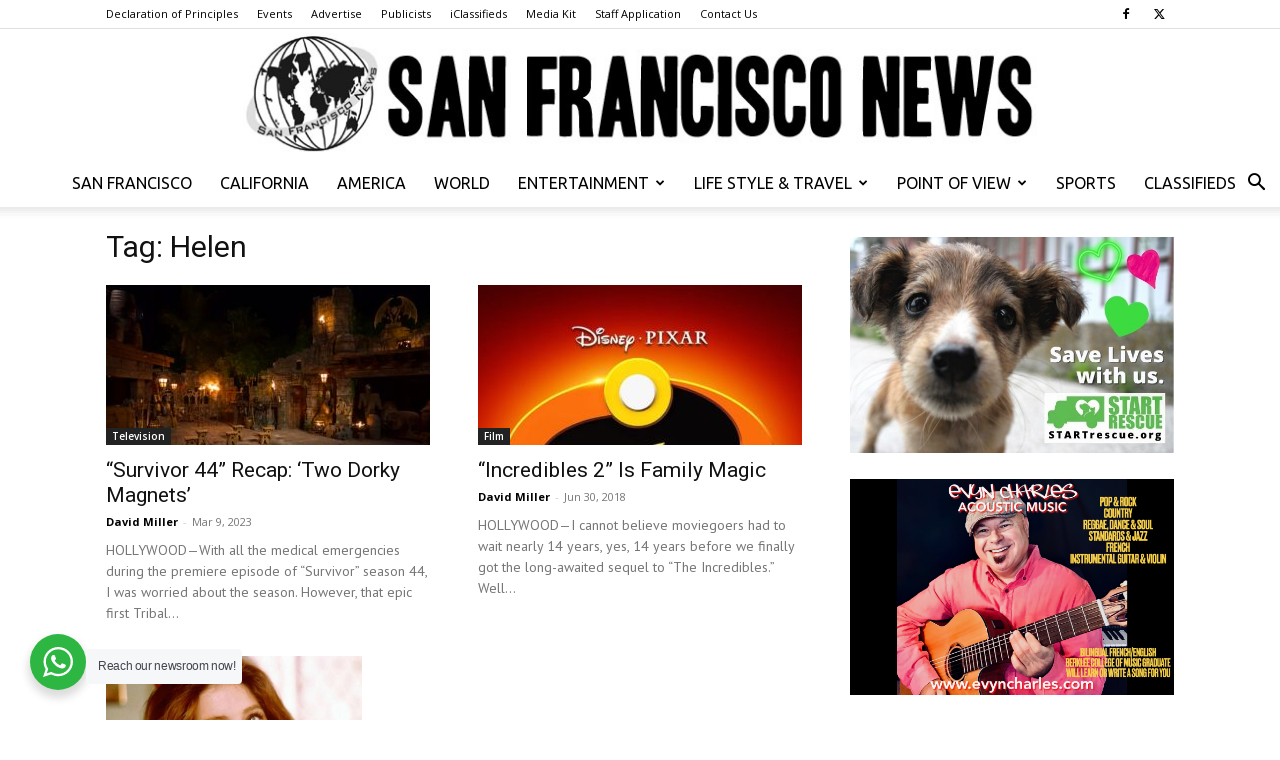

--- FILE ---
content_type: text/html; charset=UTF-8
request_url: https://www.thesfnews.com/tag/helen
body_size: 15956
content:
<!doctype html >
<!--[if IE 8]>    <html class="ie8" lang="en"> <![endif]-->
<!--[if IE 9]>    <html class="ie9" lang="en"> <![endif]-->
<!--[if gt IE 8]><!--> <html lang="en-US"> <!--<![endif]-->
<head>
    
    <meta charset="UTF-8" />
    <meta name="viewport" content="width=device-width, initial-scale=1.0">
    <link rel="pingback" href="https://www.thesfnews.com/xmlrpc.php" />
    <meta name='robots' content='index, follow, max-image-preview:large, max-snippet:-1, max-video-preview:-1' />

	<!-- This site is optimized with the Yoast SEO plugin v26.7 - https://yoast.com/wordpress/plugins/seo/ -->
	<title>Helen Archives - San Francisco News</title>
	<link rel="canonical" href="https://www.thesfnews.com/tag/helen" />
	<meta property="og:locale" content="en_US" />
	<meta property="og:type" content="article" />
	<meta property="og:title" content="Helen Archives - San Francisco News" />
	<meta property="og:url" content="https://www.thesfnews.com/tag/helen" />
	<meta property="og:site_name" content="San Francisco News" />
	<script type="application/ld+json" class="yoast-schema-graph">{"@context":"https://schema.org","@graph":[{"@type":"CollectionPage","@id":"https://www.thesfnews.com/tag/helen","url":"https://www.thesfnews.com/tag/helen","name":"Helen Archives - San Francisco News","isPartOf":{"@id":"https://www.thesfnews.com/#website"},"primaryImageOfPage":{"@id":"https://www.thesfnews.com/tag/helen#primaryimage"},"image":{"@id":"https://www.thesfnews.com/tag/helen#primaryimage"},"thumbnailUrl":"https://www.thesfnews.com/wp-content/uploads/2023/03/334506745_489892263357773_8966689541497238236_n.jpg","breadcrumb":{"@id":"https://www.thesfnews.com/tag/helen#breadcrumb"},"inLanguage":"en-US"},{"@type":"ImageObject","inLanguage":"en-US","@id":"https://www.thesfnews.com/tag/helen#primaryimage","url":"https://www.thesfnews.com/wp-content/uploads/2023/03/334506745_489892263357773_8966689541497238236_n.jpg","contentUrl":"https://www.thesfnews.com/wp-content/uploads/2023/03/334506745_489892263357773_8966689541497238236_n.jpg","width":2048,"height":1368,"caption":"The Tribal Council setting for \"Survivor 44.\" Photo courtesy of CBS/Survivor Facebook page."},{"@type":"BreadcrumbList","@id":"https://www.thesfnews.com/tag/helen#breadcrumb","itemListElement":[{"@type":"ListItem","position":1,"name":"Home","item":"https://www.thesfnews.com/"},{"@type":"ListItem","position":2,"name":"Helen"}]},{"@type":"WebSite","@id":"https://www.thesfnews.com/#website","url":"https://www.thesfnews.com/","name":"San Francisco News","description":"We print the truth... Can you handle it?","publisher":{"@id":"https://www.thesfnews.com/#organization"},"potentialAction":[{"@type":"SearchAction","target":{"@type":"EntryPoint","urlTemplate":"https://www.thesfnews.com/?s={search_term_string}"},"query-input":{"@type":"PropertyValueSpecification","valueRequired":true,"valueName":"search_term_string"}}],"inLanguage":"en-US"},{"@type":"Organization","@id":"https://www.thesfnews.com/#organization","name":"San Francisco News","url":"https://www.thesfnews.com/","logo":{"@type":"ImageObject","inLanguage":"en-US","@id":"https://www.thesfnews.com/#/schema/logo/image/","url":false,"contentUrl":false,"width":520,"height":77,"caption":"San Francisco News"},"image":{"@id":"https://www.thesfnews.com/#/schema/logo/image/"},"sameAs":["https://www.facebook.com/SanFranNews","https://x.com/thesfnews"]}]}</script>
	<!-- / Yoast SEO plugin. -->


<link rel='dns-prefetch' href='//fonts.googleapis.com' />
<link rel="alternate" type="application/rss+xml" title="San Francisco News &raquo; Feed" href="https://www.thesfnews.com/feed" />
<link rel="alternate" type="application/rss+xml" title="San Francisco News &raquo; Helen Tag Feed" href="https://www.thesfnews.com/tag/helen/feed" />
<style id='wp-img-auto-sizes-contain-inline-css' type='text/css'>
img:is([sizes=auto i],[sizes^="auto," i]){contain-intrinsic-size:3000px 1500px}
/*# sourceURL=wp-img-auto-sizes-contain-inline-css */
</style>
<link rel='stylesheet' id='dashicons-css' href='https://www.thesfnews.com/wp-includes/css/dashicons.min.css?ver=6.9' type='text/css' media='all' />
<link rel='stylesheet' id='post-views-counter-frontend-css' href='https://www.thesfnews.com/wp-content/plugins/post-views-counter/css/frontend.css?ver=1.7.0' type='text/css' media='all' />
<style id='wp-emoji-styles-inline-css' type='text/css'>

	img.wp-smiley, img.emoji {
		display: inline !important;
		border: none !important;
		box-shadow: none !important;
		height: 1em !important;
		width: 1em !important;
		margin: 0 0.07em !important;
		vertical-align: -0.1em !important;
		background: none !important;
		padding: 0 !important;
	}
/*# sourceURL=wp-emoji-styles-inline-css */
</style>
<style id='classic-theme-styles-inline-css' type='text/css'>
/*! This file is auto-generated */
.wp-block-button__link{color:#fff;background-color:#32373c;border-radius:9999px;box-shadow:none;text-decoration:none;padding:calc(.667em + 2px) calc(1.333em + 2px);font-size:1.125em}.wp-block-file__button{background:#32373c;color:#fff;text-decoration:none}
/*# sourceURL=/wp-includes/css/classic-themes.min.css */
</style>
<link rel='stylesheet' id='wp-components-css' href='https://www.thesfnews.com/wp-includes/css/dist/components/style.min.css?ver=6.9' type='text/css' media='all' />
<link rel='stylesheet' id='wp-preferences-css' href='https://www.thesfnews.com/wp-includes/css/dist/preferences/style.min.css?ver=6.9' type='text/css' media='all' />
<link rel='stylesheet' id='wp-block-editor-css' href='https://www.thesfnews.com/wp-includes/css/dist/block-editor/style.min.css?ver=6.9' type='text/css' media='all' />
<link rel='stylesheet' id='wp-reusable-blocks-css' href='https://www.thesfnews.com/wp-includes/css/dist/reusable-blocks/style.min.css?ver=6.9' type='text/css' media='all' />
<link rel='stylesheet' id='wp-patterns-css' href='https://www.thesfnews.com/wp-includes/css/dist/patterns/style.min.css?ver=6.9' type='text/css' media='all' />
<link rel='stylesheet' id='wp-editor-css' href='https://www.thesfnews.com/wp-includes/css/dist/editor/style.min.css?ver=6.9' type='text/css' media='all' />
<link rel='stylesheet' id='nta_whatsapp-style-css-css' href='https://www.thesfnews.com/wp-content/plugins/whatsapp-for-wordpress/dist/blocks.style.build.css?ver=6.9' type='text/css' media='all' />
<link rel='stylesheet' id='wapf-frontend-css-css' href='https://www.thesfnews.com/wp-content/plugins/advanced-product-fields-for-woocommerce/assets/css/frontend.min.css?ver=1.6.18' type='text/css' media='all' />
<link rel='stylesheet' id='contact-form-7-css' href='https://www.thesfnews.com/wp-content/plugins/contact-form-7/includes/css/styles.css?ver=6.1.4' type='text/css' media='all' />
<link rel='stylesheet' id='woocommerce-layout-css' href='https://www.thesfnews.com/wp-content/plugins/woocommerce/assets/css/woocommerce-layout.css?ver=10.4.3' type='text/css' media='all' />
<link rel='stylesheet' id='woocommerce-smallscreen-css' href='https://www.thesfnews.com/wp-content/plugins/woocommerce/assets/css/woocommerce-smallscreen.css?ver=10.4.3' type='text/css' media='only screen and (max-width: 768px)' />
<link rel='stylesheet' id='woocommerce-general-css' href='https://www.thesfnews.com/wp-content/plugins/woocommerce/assets/css/woocommerce.css?ver=10.4.3' type='text/css' media='all' />
<style id='woocommerce-inline-inline-css' type='text/css'>
.woocommerce form .form-row .required { visibility: visible; }
/*# sourceURL=woocommerce-inline-inline-css */
</style>
<link rel='stylesheet' id='td-plugin-multi-purpose-css' href='https://www.thesfnews.com/wp-content/plugins/td-composer/td-multi-purpose/style.css?ver=7cd248d7ca13c255207c3f8b916c3f00' type='text/css' media='all' />
<link rel='stylesheet' id='google-fonts-style-css' href='https://fonts.googleapis.com/css?family=Ubuntu%3A400%7CPT+Sans%3A400%7CRoboto+Condensed%3A400%7COpen+Sans%3A400%2C600%2C700%7CRoboto%3A400%2C600%2C700&#038;display=swap&#038;ver=12.7.3' type='text/css' media='all' />
<link rel='stylesheet' id='nta-css-popup-css' href='https://www.thesfnews.com/wp-content/plugins/whatsapp-for-wordpress/assets/css/style.css?ver=6.9' type='text/css' media='all' />
<link rel='stylesheet' id='evrplus_public-css' href='https://www.thesfnews.com/wp-content/plugins/wpeventplus/assets/front/evrplus_public_style_v2.css?ver=2.5.0' type='text/css' media='all' />
<link rel='stylesheet' id='evrplus_calendar-css' href='https://www.thesfnews.com/wp-content/plugins/wpeventplus/assets/front/evrplus_calendar_v19.css?ver=2.5.0' type='text/css' media='all' />
<link rel='stylesheet' id='evrplus_pop_style-css' href='https://www.thesfnews.com/wp-content/plugins/wpeventplus/assets/front/evrplus_pop_style_v1.css?ver=2.5.0' type='text/css' media='all' />
<link rel='stylesheet' id='evrplus_fancy_style-css' href='https://www.thesfnews.com/wp-content/plugins/wpeventplus/assets/scripts/fancybox/jquery.fancybox-1.3.4.css?ver=2.5.0' type='text/css' media='all' />
<link rel='stylesheet' id='evrplus_colorbox_style-css' href='https://www.thesfnews.com/wp-content/plugins/wpeventplus/assets/scripts/colorbox/css/colorbox.css?ver=2.5.0' type='text/css' media='all' />
<link rel='stylesheet' id='bootstrabCSS-css' href='https://www.thesfnews.com/wp-content/plugins/wpeventplus/assets/front/bootstrap.css?ver=2.5.0' type='text/css' media='all' />
<link rel='stylesheet' id='custom-style-css' href='https://www.thesfnews.com/wp-content/plugins/wpeventplus/assets/front/custom-style.css?ver=2.5.0' type='text/css' media='all' />
<link rel='stylesheet' id='eventplus-front-css' href='https://www.thesfnews.com/wp-content/plugins/wpeventplus/assets/front/style.css?ver=2.5.0' type='text/css' media='all' />
<link rel='stylesheet' id='eventplus-responsive-css' href='https://www.thesfnews.com/wp-content/plugins/wpeventplus/assets/front/responsive.css?ver=2.5.0' type='text/css' media='all' />
<link rel='stylesheet' id='sv-wc-payment-gateway-payment-form-v5_10_12-css' href='https://www.thesfnews.com/wp-content/plugins/woocommerce-gateway-authorize-net-cim/vendor/skyverge/wc-plugin-framework/woocommerce/payment-gateway/assets/css/frontend/sv-wc-payment-gateway-payment-form.min.css?ver=5.10.12' type='text/css' media='all' />
<link rel='stylesheet' id='tds-front-css' href='https://www.thesfnews.com/wp-content/plugins/td-subscription/assets/css/tds-front.css?ver=1.7.3' type='text/css' media='all' />
<link rel='stylesheet' id='td-theme-css' href='https://www.thesfnews.com/wp-content/themes/Newspaper/style.css?ver=12.7.3' type='text/css' media='all' />
<style id='td-theme-inline-css' type='text/css'>@media (max-width:767px){.td-header-desktop-wrap{display:none}}@media (min-width:767px){.td-header-mobile-wrap{display:none}}</style>
<link rel='stylesheet' id='td-theme-woo-css' href='https://www.thesfnews.com/wp-content/themes/Newspaper/style-woocommerce.css?ver=12.7.3' type='text/css' media='all' />
<link rel='stylesheet' id='woovartables_css-css' href='https://www.thesfnews.com/wp-content/plugins/woo-variations-table-grid/assets/css/woovartables.css?ver=6.9' type='text/css' media='all' />
<link rel='stylesheet' id='vartable_fancybox_css-css' href='https://www.thesfnews.com/wp-content/plugins/woo-variations-table-grid/assets/css/jquery.fancybox.min.css?ver=6.9' type='text/css' media='all' />
<link rel='stylesheet' id='td-legacy-framework-front-style-css' href='https://www.thesfnews.com/wp-content/plugins/td-composer/legacy/Newspaper/assets/css/td_legacy_main.css?ver=7cd248d7ca13c255207c3f8b916c3f00' type='text/css' media='all' />
<link rel='stylesheet' id='td-legacy-framework-woo-style-css' href='https://www.thesfnews.com/wp-content/plugins/td-composer/legacy/Newspaper/assets/css/td_legacy_woocommerce.css?ver=6.9' type='text/css' media='all' />
<link rel='stylesheet' id='td-standard-pack-framework-front-style-css' href='https://www.thesfnews.com/wp-content/plugins/td-standard-pack/Newspaper/assets/css/td_standard_pack_main.css?ver=c12e6da63ed2f212e87e44e5e9b9a302' type='text/css' media='all' />
<link rel='stylesheet' id='tdb_style_cloud_templates_front-css' href='https://www.thesfnews.com/wp-content/plugins/td-cloud-library/assets/css/tdb_main.css?ver=6127d3b6131f900b2e62bb855b13dc3b' type='text/css' media='all' />
<script type="text/javascript" src="https://www.thesfnews.com/wp-includes/js/jquery/jquery.min.js?ver=3.7.1" id="jquery-core-js"></script>
<script type="text/javascript" src="https://www.thesfnews.com/wp-includes/js/jquery/jquery-migrate.min.js?ver=3.4.1" id="jquery-migrate-js"></script>
<script type="text/javascript" src="https://www.thesfnews.com/wp-content/plugins/woocommerce/assets/js/jquery-blockui/jquery.blockUI.min.js?ver=2.7.0-wc.10.4.3" id="wc-jquery-blockui-js" defer="defer" data-wp-strategy="defer"></script>
<script type="text/javascript" id="wc-add-to-cart-js-extra">
/* <![CDATA[ */
var wc_add_to_cart_params = {"ajax_url":"/wp-admin/admin-ajax.php","wc_ajax_url":"/?wc-ajax=%%endpoint%%","i18n_view_cart":"View cart","cart_url":"https://www.thesfnews.com/cart","is_cart":"","cart_redirect_after_add":"yes"};
//# sourceURL=wc-add-to-cart-js-extra
/* ]]> */
</script>
<script type="text/javascript" src="https://www.thesfnews.com/wp-content/plugins/woocommerce/assets/js/frontend/add-to-cart.min.js?ver=10.4.3" id="wc-add-to-cart-js" defer="defer" data-wp-strategy="defer"></script>
<script type="text/javascript" src="https://www.thesfnews.com/wp-content/plugins/woocommerce/assets/js/js-cookie/js.cookie.min.js?ver=2.1.4-wc.10.4.3" id="wc-js-cookie-js" defer="defer" data-wp-strategy="defer"></script>
<script type="text/javascript" id="woocommerce-js-extra">
/* <![CDATA[ */
var woocommerce_params = {"ajax_url":"/wp-admin/admin-ajax.php","wc_ajax_url":"/?wc-ajax=%%endpoint%%","i18n_password_show":"Show password","i18n_password_hide":"Hide password"};
//# sourceURL=woocommerce-js-extra
/* ]]> */
</script>
<script type="text/javascript" src="https://www.thesfnews.com/wp-content/plugins/woocommerce/assets/js/frontend/woocommerce.min.js?ver=10.4.3" id="woocommerce-js" defer="defer" data-wp-strategy="defer"></script>
<script type="text/javascript" id="nta-js-popup-js-extra">
/* <![CDATA[ */
var ntawaAjax = {"url":"https://www.thesfnews.com/wp-admin/admin-ajax.php"};
//# sourceURL=nta-js-popup-js-extra
/* ]]> */
</script>
<script type="text/javascript" src="https://www.thesfnews.com/wp-content/plugins/whatsapp-for-wordpress/assets/js/main.js?ver=6.9" id="nta-js-popup-js"></script>
<link rel="https://api.w.org/" href="https://www.thesfnews.com/wp-json/" /><link rel="alternate" title="JSON" type="application/json" href="https://www.thesfnews.com/wp-json/wp/v2/tags/6910" /><link rel="EditURI" type="application/rsd+xml" title="RSD" href="https://www.thesfnews.com/xmlrpc.php?rsd" />
<meta name="generator" content="WordPress 6.9" />
<meta name="generator" content="WooCommerce 10.4.3" />
<!--WPEventPlus 2.5.0-->    <script>
        window.tdb_global_vars = {"wpRestUrl":"https:\/\/www.thesfnews.com\/wp-json\/","permalinkStructure":"\/%postname%\/%post_id%"};
        window.tdb_p_autoload_vars = {"isAjax":false,"isAdminBarShowing":false};
    </script>
    
    <style id="tdb-global-colors">:root{--accent-color-1:#E04040;--accent-color-2:#F35858;--base-color-1:#000000;--light-color-1:#EDEDED}</style>

    
	            <style id="tdb-global-fonts">
                
:root{--global-font-1:Big Shoulders Text;--global-font-2:Roboto Slab;--global-font-3:Work Sans;}
            </style>
            	<noscript><style>.woocommerce-product-gallery{ opacity: 1 !important; }</style></noscript>
	        <style>
            .wa__stt_offline{
                pointer-events: none;
            }

            .wa__button_text_only_me .wa__btn_txt{
                padding-top: 16px !important;
                padding-bottom: 15px !important;
            }

            .wa__popup_content_item .wa__cs_img_wrap{
                width: 48px;
                height: 48px;
            }

            .wa__popup_chat_box .wa__popup_heading{
                background: #2db742;
            }

            .wa__btn_popup .wa__btn_popup_icon{
                background: #2db742;
            }

            .wa__popup_chat_box .wa__stt{
                border-left: 2px solid  #2db742;
            }

            .wa__popup_chat_box .wa__popup_heading .wa__popup_title{
                color: #fff;
            }

            .wa__popup_chat_box .wa__popup_heading .wa__popup_intro{
                color: #fff;
                opacity: 0.8;
            }

            .wa__popup_chat_box .wa__popup_heading .wa__popup_intro strong{

            }

                            .wa__btn_popup{
                    left: 30px;
                    right: unset;
                }

                .wa__btn_popup .wa__btn_popup_txt{
                    left: 100%;
                }

                .wa__popup_chat_box{
                    left: 25px;
                }
            
        </style>

        
<!-- JS generated by theme -->

<script type="text/javascript" id="td-generated-header-js">
    
    

	    var tdBlocksArray = []; //here we store all the items for the current page

	    // td_block class - each ajax block uses a object of this class for requests
	    function tdBlock() {
		    this.id = '';
		    this.block_type = 1; //block type id (1-234 etc)
		    this.atts = '';
		    this.td_column_number = '';
		    this.td_current_page = 1; //
		    this.post_count = 0; //from wp
		    this.found_posts = 0; //from wp
		    this.max_num_pages = 0; //from wp
		    this.td_filter_value = ''; //current live filter value
		    this.is_ajax_running = false;
		    this.td_user_action = ''; // load more or infinite loader (used by the animation)
		    this.header_color = '';
		    this.ajax_pagination_infinite_stop = ''; //show load more at page x
	    }

        // td_js_generator - mini detector
        ( function () {
            var htmlTag = document.getElementsByTagName("html")[0];

	        if ( navigator.userAgent.indexOf("MSIE 10.0") > -1 ) {
                htmlTag.className += ' ie10';
            }

            if ( !!navigator.userAgent.match(/Trident.*rv\:11\./) ) {
                htmlTag.className += ' ie11';
            }

	        if ( navigator.userAgent.indexOf("Edge") > -1 ) {
                htmlTag.className += ' ieEdge';
            }

            if ( /(iPad|iPhone|iPod)/g.test(navigator.userAgent) ) {
                htmlTag.className += ' td-md-is-ios';
            }

            var user_agent = navigator.userAgent.toLowerCase();
            if ( user_agent.indexOf("android") > -1 ) {
                htmlTag.className += ' td-md-is-android';
            }

            if ( -1 !== navigator.userAgent.indexOf('Mac OS X')  ) {
                htmlTag.className += ' td-md-is-os-x';
            }

            if ( /chrom(e|ium)/.test(navigator.userAgent.toLowerCase()) ) {
               htmlTag.className += ' td-md-is-chrome';
            }

            if ( -1 !== navigator.userAgent.indexOf('Firefox') ) {
                htmlTag.className += ' td-md-is-firefox';
            }

            if ( -1 !== navigator.userAgent.indexOf('Safari') && -1 === navigator.userAgent.indexOf('Chrome') ) {
                htmlTag.className += ' td-md-is-safari';
            }

            if( -1 !== navigator.userAgent.indexOf('IEMobile') ){
                htmlTag.className += ' td-md-is-iemobile';
            }

        })();

        var tdLocalCache = {};

        ( function () {
            "use strict";

            tdLocalCache = {
                data: {},
                remove: function (resource_id) {
                    delete tdLocalCache.data[resource_id];
                },
                exist: function (resource_id) {
                    return tdLocalCache.data.hasOwnProperty(resource_id) && tdLocalCache.data[resource_id] !== null;
                },
                get: function (resource_id) {
                    return tdLocalCache.data[resource_id];
                },
                set: function (resource_id, cachedData) {
                    tdLocalCache.remove(resource_id);
                    tdLocalCache.data[resource_id] = cachedData;
                }
            };
        })();

    
    
var td_viewport_interval_list=[{"limitBottom":767,"sidebarWidth":228},{"limitBottom":1018,"sidebarWidth":300},{"limitBottom":1140,"sidebarWidth":324}];
var td_animation_stack_effect="type0";
var tds_animation_stack=true;
var td_animation_stack_specific_selectors=".entry-thumb, img, .td-lazy-img";
var td_animation_stack_general_selectors=".td-animation-stack img, .td-animation-stack .entry-thumb, .post img, .td-animation-stack .td-lazy-img";
var tds_show_more_info="Show more info";
var tds_show_less_info="Show less info";
var tdc_is_installed="yes";
var tdc_domain_active=false;
var td_ajax_url="https:\/\/www.thesfnews.com\/wp-admin\/admin-ajax.php?td_theme_name=Newspaper&v=12.7.3";
var td_get_template_directory_uri="https:\/\/www.thesfnews.com\/wp-content\/plugins\/td-composer\/legacy\/common";
var tds_snap_menu="";
var tds_logo_on_sticky="show_header_logo";
var tds_header_style="10";
var td_please_wait="Please wait...";
var td_email_user_pass_incorrect="User or password incorrect!";
var td_email_user_incorrect="Email or username incorrect!";
var td_email_incorrect="Email incorrect!";
var td_user_incorrect="Username incorrect!";
var td_email_user_empty="Email or username empty!";
var td_pass_empty="Pass empty!";
var td_pass_pattern_incorrect="Invalid Pass Pattern!";
var td_retype_pass_incorrect="Retyped Pass incorrect!";
var tds_more_articles_on_post_enable="show";
var tds_more_articles_on_post_time_to_wait="";
var tds_more_articles_on_post_pages_distance_from_top=0;
var tds_captcha="";
var tds_theme_color_site_wide="#4db2ec";
var tds_smart_sidebar="enabled";
var tdThemeName="Newspaper";
var tdThemeNameWl="Newspaper";
var td_magnific_popup_translation_tPrev="Previous (Left arrow key)";
var td_magnific_popup_translation_tNext="Next (Right arrow key)";
var td_magnific_popup_translation_tCounter="%curr% of %total%";
var td_magnific_popup_translation_ajax_tError="The content from %url% could not be loaded.";
var td_magnific_popup_translation_image_tError="The image #%curr% could not be loaded.";
var tdBlockNonce="642475865c";
var tdMobileMenu="enabled";
var tdMobileSearch="enabled";
var tdDateNamesI18n={"month_names":["January","February","March","April","May","June","July","August","September","October","November","December"],"month_names_short":["Jan","Feb","Mar","Apr","May","Jun","Jul","Aug","Sep","Oct","Nov","Dec"],"day_names":["Sunday","Monday","Tuesday","Wednesday","Thursday","Friday","Saturday"],"day_names_short":["Sun","Mon","Tue","Wed","Thu","Fri","Sat"]};
var td_reset_pass_empty="Please enter a new password before proceeding.";
var td_reset_pass_confirm_empty="Please confirm the new password before proceeding.";
var td_reset_pass_not_matching="Please make sure that the passwords match.";
var tdb_modal_confirm="Save";
var tdb_modal_cancel="Cancel";
var tdb_modal_confirm_alt="Yes";
var tdb_modal_cancel_alt="No";
var td_deploy_mode="deploy";
var td_ad_background_click_link="";
var td_ad_background_click_target="";
</script>


<!-- Header style compiled by theme -->

<style>ul.sf-menu>.menu-item>a{font-family:Ubuntu;font-size:16px;font-style:normal;font-weight:300}:root{--td_header_color:#222222}ul.sf-menu>.td-menu-item>a,.td-theme-wrap .td-header-menu-social{font-family:Ubuntu;font-size:16px;font-style:normal;font-weight:300}.td-footer-wrapper,.td-footer-wrapper .td_block_template_7 .td-block-title>*,.td-footer-wrapper .td_block_template_17 .td-block-title,.td-footer-wrapper .td-block-title-wrap .td-wrapper-pulldown-filter{background-color:#333333}.td-footer-wrapper::before{background-size:cover}.td-footer-wrapper::before{background-position:center center}.top-header-menu .menu-item-has-children li a{font-family:Ubuntu}.td-excerpt,.td_module_14 .td-excerpt{font-family:"PT Sans";font-size:14px;line-height:21px}.td-post-content p,.td-post-content{font-family:"PT Sans"}.td-post-content h3{font-family:"Roboto Condensed";font-size:21px;line-height:25px;font-weight:normal;text-transform:capitalize}ul.sf-menu>.menu-item>a{font-family:Ubuntu;font-size:16px;font-style:normal;font-weight:300}:root{--td_header_color:#222222}ul.sf-menu>.td-menu-item>a,.td-theme-wrap .td-header-menu-social{font-family:Ubuntu;font-size:16px;font-style:normal;font-weight:300}.td-footer-wrapper,.td-footer-wrapper .td_block_template_7 .td-block-title>*,.td-footer-wrapper .td_block_template_17 .td-block-title,.td-footer-wrapper .td-block-title-wrap .td-wrapper-pulldown-filter{background-color:#333333}.td-footer-wrapper::before{background-size:cover}.td-footer-wrapper::before{background-position:center center}.top-header-menu .menu-item-has-children li a{font-family:Ubuntu}.td-excerpt,.td_module_14 .td-excerpt{font-family:"PT Sans";font-size:14px;line-height:21px}.td-post-content p,.td-post-content{font-family:"PT Sans"}.td-post-content h3{font-family:"Roboto Condensed";font-size:21px;line-height:25px;font-weight:normal;text-transform:capitalize}</style>

<!-- Global site tag (gtag.js) - Google Analytics -->
<script async src="https://www.googletagmanager.com/gtag/js?id=UA-152779146-1"></script>
<script>
  window.dataLayer = window.dataLayer || [];
  function gtag(){dataLayer.push(arguments);}
  gtag('js', new Date());

  gtag('config', 'UA-152779146-1');
</script><link rel="icon" href="https://www.thesfnews.com/wp-content/uploads/2015/05/cropped-newlogo1-32x32.jpg" sizes="32x32" />
<link rel="icon" href="https://www.thesfnews.com/wp-content/uploads/2015/05/cropped-newlogo1-192x192.jpg" sizes="192x192" />
<link rel="apple-touch-icon" href="https://www.thesfnews.com/wp-content/uploads/2015/05/cropped-newlogo1-180x180.jpg" />
<meta name="msapplication-TileImage" content="https://www.thesfnews.com/wp-content/uploads/2015/05/cropped-newlogo1-270x270.jpg" />

<!-- Button style compiled by theme -->

<style></style>

	<style id="tdw-css-placeholder">.woocommerce-checkout div[class*="col-"]{max-width:100%!important}</style></head>

<body class="archive tag tag-helen tag-6910 wp-theme-Newspaper theme-Newspaper td-standard-pack woocommerce-no-js global-block-template-1 td-animation-stack-type0 td-full-layout" itemscope="itemscope" itemtype="https://schema.org/WebPage">

<div class="td-scroll-up" data-style="style1"><i class="td-icon-menu-up"></i></div>
    <div class="td-menu-background" style="visibility:hidden"></div>
<div id="td-mobile-nav" style="visibility:hidden">
    <div class="td-mobile-container">
        <!-- mobile menu top section -->
        <div class="td-menu-socials-wrap">
            <!-- socials -->
            <div class="td-menu-socials">
                
        <span class="td-social-icon-wrap">
            <a target="_blank" href="https://www.facebook.com/SanFranNews/" title="Facebook">
                <i class="td-icon-font td-icon-facebook"></i>
                <span style="display: none">Facebook</span>
            </a>
        </span>
        <span class="td-social-icon-wrap">
            <a target="_blank" href="https://twitter.com/thesfnews" title="Twitter">
                <i class="td-icon-font td-icon-twitter"></i>
                <span style="display: none">Twitter</span>
            </a>
        </span>            </div>
            <!-- close button -->
            <div class="td-mobile-close">
                <span><i class="td-icon-close-mobile"></i></span>
            </div>
        </div>

        <!-- login section -->
        
        <!-- menu section -->
        <div class="td-mobile-content">
            <div class="menu-2nd-level-container"><ul id="menu-2nd-level" class="td-mobile-main-menu"><li id="menu-item-13509" class="menu-item menu-item-type-taxonomy menu-item-object-category menu-item-first menu-item-13509"><a href="https://www.thesfnews.com/category/local">San Francisco</a></li>
<li id="menu-item-13518" class="menu-item menu-item-type-taxonomy menu-item-object-category menu-item-13518"><a href="https://www.thesfnews.com/category/california">California</a></li>
<li id="menu-item-13538" class="menu-item menu-item-type-taxonomy menu-item-object-category menu-item-13538"><a href="https://www.thesfnews.com/category/us">America</a></li>
<li id="menu-item-48" class="menu-item menu-item-type-taxonomy menu-item-object-category menu-item-48"><a href="https://www.thesfnews.com/category/world">World</a></li>
<li id="menu-item-45" class="menu-item menu-item-type-taxonomy menu-item-object-category menu-item-has-children menu-item-45"><a href="https://www.thesfnews.com/category/entertainment">Entertainment<i class="td-icon-menu-right td-element-after"></i></a>
<ul class="sub-menu">
	<li id="menu-item-13552" class="menu-item menu-item-type-taxonomy menu-item-object-category menu-item-13552"><a href="https://www.thesfnews.com/category/celebrity">Celebrity</a></li>
	<li id="menu-item-13602" class="menu-item menu-item-type-taxonomy menu-item-object-category menu-item-13602"><a href="https://www.thesfnews.com/category/entertainment/film">Film</a></li>
	<li id="menu-item-16850" class="menu-item menu-item-type-taxonomy menu-item-object-category menu-item-16850"><a href="https://www.thesfnews.com/category/entertainment/music">Music</a></li>
	<li id="menu-item-13542" class="menu-item menu-item-type-taxonomy menu-item-object-category menu-item-13542"><a href="https://www.thesfnews.com/category/entertainment/television">Television</a></li>
	<li id="menu-item-13953" class="menu-item menu-item-type-taxonomy menu-item-object-category menu-item-13953"><a href="https://www.thesfnews.com/category/entertainment/star-gazing">Star Gazing</a></li>
	<li id="menu-item-13543" class="menu-item menu-item-type-taxonomy menu-item-object-category menu-item-13543"><a href="https://www.thesfnews.com/category/entertainment/st-johns-confidential-file">St. John&#8217;s Confidential File</a></li>
</ul>
</li>
<li id="menu-item-13539" class="menu-item menu-item-type-taxonomy menu-item-object-category menu-item-has-children menu-item-13539"><a href="https://www.thesfnews.com/category/life-style-travel">Life Style &amp; Travel<i class="td-icon-menu-right td-element-after"></i></a>
<ul class="sub-menu">
	<li id="menu-item-53154" class="menu-item menu-item-type-taxonomy menu-item-object-category menu-item-53154"><a href="https://www.thesfnews.com/category/life-style-travel/features">Features</a></li>
	<li id="menu-item-16848" class="menu-item menu-item-type-taxonomy menu-item-object-category menu-item-16848"><a href="https://www.thesfnews.com/category/life-style-travel/food">Food</a></li>
	<li id="menu-item-16320" class="menu-item menu-item-type-taxonomy menu-item-object-category menu-item-16320"><a href="https://www.thesfnews.com/category/life-style-travel/gardening-with-tony">Gardening With Tony</a></li>
	<li id="menu-item-16849" class="menu-item menu-item-type-taxonomy menu-item-object-category menu-item-16849"><a href="https://www.thesfnews.com/category/life-style-travel/health">Health</a></li>
	<li id="menu-item-53155" class="menu-item menu-item-type-taxonomy menu-item-object-category menu-item-53155"><a href="https://www.thesfnews.com/category/life-style-travel/miller-time">Miller Time</a></li>
</ul>
</li>
<li id="menu-item-13510" class="menu-item menu-item-type-taxonomy menu-item-object-category menu-item-has-children menu-item-13510"><a href="https://www.thesfnews.com/category/point-of-view">Point of View<i class="td-icon-menu-right td-element-after"></i></a>
<ul class="sub-menu">
	<li id="menu-item-53885" class="menu-item menu-item-type-taxonomy menu-item-object-category menu-item-53885"><a href="https://www.thesfnews.com/category/point-of-view/labor-week">Labor Week</a></li>
	<li id="menu-item-53886" class="menu-item menu-item-type-taxonomy menu-item-object-category menu-item-53886"><a href="https://www.thesfnews.com/category/point-of-view/ramblings">Ramblings</a></li>
	<li id="menu-item-53887" class="menu-item menu-item-type-taxonomy menu-item-object-category menu-item-53887"><a href="https://www.thesfnews.com/category/point-of-view/secret-summers">Secret Summers</a></li>
</ul>
</li>
<li id="menu-item-40086" class="menu-item menu-item-type-taxonomy menu-item-object-category menu-item-40086"><a href="https://www.thesfnews.com/category/sports">Sports</a></li>
<li id="menu-item-47644" class="menu-item menu-item-type-custom menu-item-object-custom menu-item-47644"><a href="https://www.thesfnews.com/switchboard/classifieds.php">Classifieds</a></li>
</ul></div>        </div>
    </div>

    <!-- register/login section -->
    </div><div class="td-search-background" style="visibility:hidden"></div>
<div class="td-search-wrap-mob" style="visibility:hidden">
	<div class="td-drop-down-search">
		<form method="get" class="td-search-form" action="https://www.thesfnews.com/">
			<!-- close button -->
			<div class="td-search-close">
				<span><i class="td-icon-close-mobile"></i></span>
			</div>
			<div role="search" class="td-search-input">
				<span>Search</span>
				<input id="td-header-search-mob" type="text" value="" name="s" autocomplete="off" />
			</div>
		</form>
		<div id="td-aj-search-mob" class="td-ajax-search-flex"></div>
	</div>
</div>

    <div id="td-outer-wrap" class="td-theme-wrap">
    
        
            <div class="tdc-header-wrap ">

            <!--
Header style 10
-->

<div class="td-header-wrap td-header-style-10 ">
    
            <div class="td-header-top-menu-full td-container-wrap ">
            <div class="td-container td-header-row td-header-top-menu">
                
    <div class="top-bar-style-1">
        
<div class="td-header-sp-top-menu">


	<div class="menu-top-container"><ul id="menu-top" class="top-header-menu"><li id="menu-item-13532" class="menu-item menu-item-type-post_type menu-item-object-page menu-item-first td-menu-item td-normal-menu menu-item-13532"><a href="https://www.thesfnews.com/declaration-of-principles-2">Declaration of Principles</a></li>
<li id="menu-item-46109" class="menu-item menu-item-type-post_type menu-item-object-page td-menu-item td-normal-menu menu-item-46109"><a href="https://www.thesfnews.com/all-event-news">Events</a></li>
<li id="menu-item-27850" class="menu-item menu-item-type-custom menu-item-object-custom td-menu-item td-normal-menu menu-item-27850"><a href="https://www.thesfnews.com/advertising">Advertise</a></li>
<li id="menu-item-13534" class="menu-item menu-item-type-post_type menu-item-object-page td-menu-item td-normal-menu menu-item-13534"><a href="https://www.thesfnews.com/publicists">Publicists</a></li>
<li id="menu-item-18415" class="menu-item menu-item-type-custom menu-item-object-custom td-menu-item td-normal-menu menu-item-18415"><a href="https://thesfnews.com/switchboard/classifieds.php">iClassifieds</a></li>
<li id="menu-item-63681" class="menu-item menu-item-type-post_type menu-item-object-page td-menu-item td-normal-menu menu-item-63681"><a href="https://www.thesfnews.com/media-kit">Media Kit</a></li>
<li id="menu-item-56778" class="menu-item menu-item-type-custom menu-item-object-custom td-menu-item td-normal-menu menu-item-56778"><a href="http://www.thesfnews.com/staff-application">Staff Application</a></li>
<li id="menu-item-13535" class="menu-item menu-item-type-post_type menu-item-object-page td-menu-item td-normal-menu menu-item-13535"><a href="https://www.thesfnews.com/contact-us-2">Contact Us</a></li>
</ul></div></div>
        <div class="td-header-sp-top-widget">
    
    
        
        <span class="td-social-icon-wrap">
            <a target="_blank" href="https://www.facebook.com/SanFranNews/" title="Facebook">
                <i class="td-icon-font td-icon-facebook"></i>
                <span style="display: none">Facebook</span>
            </a>
        </span>
        <span class="td-social-icon-wrap">
            <a target="_blank" href="https://twitter.com/thesfnews" title="Twitter">
                <i class="td-icon-font td-icon-twitter"></i>
                <span style="display: none">Twitter</span>
            </a>
        </span>    </div>

    </div>

<!-- LOGIN MODAL -->

                <div id="login-form" class="white-popup-block mfp-hide mfp-with-anim td-login-modal-wrap">
                    <div class="td-login-wrap">
                        <a href="#" aria-label="Back" class="td-back-button"><i class="td-icon-modal-back"></i></a>
                        <div id="td-login-div" class="td-login-form-div td-display-block">
                            <div class="td-login-panel-title">Sign in</div>
                            <div class="td-login-panel-descr">Welcome! Log into your account</div>
                            <div class="td_display_err"></div>
                            <form id="loginForm" action="#" method="post">
                                <div class="td-login-inputs"><input class="td-login-input" autocomplete="username" type="text" name="login_email" id="login_email" value="" required><label for="login_email">your username</label></div>
                                <div class="td-login-inputs"><input class="td-login-input" autocomplete="current-password" type="password" name="login_pass" id="login_pass" value="" required><label for="login_pass">your password</label></div>
                                <input type="button"  name="login_button" id="login_button" class="wpb_button btn td-login-button" value="Login">
                                
                            </form>

                            

                            <div class="td-login-info-text"><a href="#" id="forgot-pass-link">Forgot your password? Get help</a></div>
                            
                            
                            
                            
                        </div>

                        

                         <div id="td-forgot-pass-div" class="td-login-form-div td-display-none">
                            <div class="td-login-panel-title">Password recovery</div>
                            <div class="td-login-panel-descr">Recover your password</div>
                            <div class="td_display_err"></div>
                            <form id="forgotpassForm" action="#" method="post">
                                <div class="td-login-inputs"><input class="td-login-input" type="text" name="forgot_email" id="forgot_email" value="" required><label for="forgot_email">your email</label></div>
                                <input type="button" name="forgot_button" id="forgot_button" class="wpb_button btn td-login-button" value="Send My Password">
                            </form>
                            <div class="td-login-info-text">A password will be e-mailed to you.</div>
                        </div>
                        
                        
                    </div>
                </div>
                            </div>
        </div>
    
    <div class="td-banner-wrap-full td-logo-wrap-full td-logo-mobile-loaded td-container-wrap ">
        <div class="td-header-sp-logo">
            		<a class="td-main-logo" href="https://www.thesfnews.com/">
			<img class="td-retina-data"  data-retina="https://www.thesfnews.com/wp-content/uploads/2015/05/newlogo1.jpg" src="https://www.thesfnews.com/wp-content/uploads/2015/05/newlogo1.jpg" alt=""  width="" height=""/>
			<span class="td-visual-hidden">San Francisco News</span>
		</a>
	        </div>
    </div>

	<div class="td-header-menu-wrap-full td-container-wrap td_stretch_content">
        
        <div class="td-header-menu-wrap td-header-gradient ">
			<div class="td-container td-header-row td-header-main-menu">
				<div id="td-header-menu" role="navigation">
        <div id="td-top-mobile-toggle"><a href="#" role="button" aria-label="Menu"><i class="td-icon-font td-icon-mobile"></i></a></div>
        <div class="td-main-menu-logo td-logo-in-header">
        		<a class="td-mobile-logo td-sticky-header" aria-label="Logo" href="https://www.thesfnews.com/">
			<img class="td-retina-data" data-retina="http://www.thesfnews.com/wp-content/uploads/2015/05/newlogo1.jpg" src="http://www.thesfnews.com/wp-content/uploads/2015/05/newlogo1.jpg" alt=""  width="" height=""/>
		</a>
			<a class="td-header-logo td-sticky-header" aria-label="Logo" href="https://www.thesfnews.com/">
			<img class="td-retina-data" data-retina="https://www.thesfnews.com/wp-content/uploads/2015/05/newlogo1.jpg" src="https://www.thesfnews.com/wp-content/uploads/2015/05/newlogo1.jpg" alt=""  width="" height=""/>
		</a>
	    </div>
    <div class="menu-2nd-level-container"><ul id="menu-2nd-level-1" class="sf-menu"><li class="menu-item menu-item-type-taxonomy menu-item-object-category menu-item-first td-menu-item td-normal-menu menu-item-13509"><a href="https://www.thesfnews.com/category/local">San Francisco</a></li>
<li class="menu-item menu-item-type-taxonomy menu-item-object-category td-menu-item td-normal-menu menu-item-13518"><a href="https://www.thesfnews.com/category/california">California</a></li>
<li class="menu-item menu-item-type-taxonomy menu-item-object-category td-menu-item td-normal-menu menu-item-13538"><a href="https://www.thesfnews.com/category/us">America</a></li>
<li class="menu-item menu-item-type-taxonomy menu-item-object-category td-menu-item td-normal-menu menu-item-48"><a href="https://www.thesfnews.com/category/world">World</a></li>
<li class="menu-item menu-item-type-taxonomy menu-item-object-category menu-item-has-children td-menu-item td-normal-menu menu-item-45"><a href="https://www.thesfnews.com/category/entertainment">Entertainment</a>
<ul class="sub-menu">
	<li class="menu-item menu-item-type-taxonomy menu-item-object-category td-menu-item td-normal-menu menu-item-13552"><a href="https://www.thesfnews.com/category/celebrity">Celebrity</a></li>
	<li class="menu-item menu-item-type-taxonomy menu-item-object-category td-menu-item td-normal-menu menu-item-13602"><a href="https://www.thesfnews.com/category/entertainment/film">Film</a></li>
	<li class="menu-item menu-item-type-taxonomy menu-item-object-category td-menu-item td-normal-menu menu-item-16850"><a href="https://www.thesfnews.com/category/entertainment/music">Music</a></li>
	<li class="menu-item menu-item-type-taxonomy menu-item-object-category td-menu-item td-normal-menu menu-item-13542"><a href="https://www.thesfnews.com/category/entertainment/television">Television</a></li>
	<li class="menu-item menu-item-type-taxonomy menu-item-object-category td-menu-item td-normal-menu menu-item-13953"><a href="https://www.thesfnews.com/category/entertainment/star-gazing">Star Gazing</a></li>
	<li class="menu-item menu-item-type-taxonomy menu-item-object-category td-menu-item td-normal-menu menu-item-13543"><a href="https://www.thesfnews.com/category/entertainment/st-johns-confidential-file">St. John&#8217;s Confidential File</a></li>
</ul>
</li>
<li class="menu-item menu-item-type-taxonomy menu-item-object-category menu-item-has-children td-menu-item td-normal-menu menu-item-13539"><a href="https://www.thesfnews.com/category/life-style-travel">Life Style &amp; Travel</a>
<ul class="sub-menu">
	<li class="menu-item menu-item-type-taxonomy menu-item-object-category td-menu-item td-normal-menu menu-item-53154"><a href="https://www.thesfnews.com/category/life-style-travel/features">Features</a></li>
	<li class="menu-item menu-item-type-taxonomy menu-item-object-category td-menu-item td-normal-menu menu-item-16848"><a href="https://www.thesfnews.com/category/life-style-travel/food">Food</a></li>
	<li class="menu-item menu-item-type-taxonomy menu-item-object-category td-menu-item td-normal-menu menu-item-16320"><a href="https://www.thesfnews.com/category/life-style-travel/gardening-with-tony">Gardening With Tony</a></li>
	<li class="menu-item menu-item-type-taxonomy menu-item-object-category td-menu-item td-normal-menu menu-item-16849"><a href="https://www.thesfnews.com/category/life-style-travel/health">Health</a></li>
	<li class="menu-item menu-item-type-taxonomy menu-item-object-category td-menu-item td-normal-menu menu-item-53155"><a href="https://www.thesfnews.com/category/life-style-travel/miller-time">Miller Time</a></li>
</ul>
</li>
<li class="menu-item menu-item-type-taxonomy menu-item-object-category menu-item-has-children td-menu-item td-normal-menu menu-item-13510"><a href="https://www.thesfnews.com/category/point-of-view">Point of View</a>
<ul class="sub-menu">
	<li class="menu-item menu-item-type-taxonomy menu-item-object-category td-menu-item td-normal-menu menu-item-53885"><a href="https://www.thesfnews.com/category/point-of-view/labor-week">Labor Week</a></li>
	<li class="menu-item menu-item-type-taxonomy menu-item-object-category td-menu-item td-normal-menu menu-item-53886"><a href="https://www.thesfnews.com/category/point-of-view/ramblings">Ramblings</a></li>
	<li class="menu-item menu-item-type-taxonomy menu-item-object-category td-menu-item td-normal-menu menu-item-53887"><a href="https://www.thesfnews.com/category/point-of-view/secret-summers">Secret Summers</a></li>
</ul>
</li>
<li class="menu-item menu-item-type-taxonomy menu-item-object-category td-menu-item td-normal-menu menu-item-40086"><a href="https://www.thesfnews.com/category/sports">Sports</a></li>
<li class="menu-item menu-item-type-custom menu-item-object-custom td-menu-item td-normal-menu menu-item-47644"><a href="https://www.thesfnews.com/switchboard/classifieds.php">Classifieds</a></li>
</ul></div></div>


    <div class="header-search-wrap">
        <div class="td-search-btns-wrap">
            <a id="td-header-search-button" href="#" role="button" aria-label="Search" class="dropdown-toggle " data-toggle="dropdown"><i class="td-icon-search"></i></a>
                            <a id="td-header-search-button-mob" href="#" role="button" aria-label="Search" class="dropdown-toggle " data-toggle="dropdown"><i class="td-icon-search"></i></a>
                    </div>

        <div class="td-drop-down-search" aria-labelledby="td-header-search-button">
            <form method="get" class="td-search-form" action="https://www.thesfnews.com/">
                <div role="search" class="td-head-form-search-wrap">
                    <input id="td-header-search" type="text" value="" name="s" autocomplete="off" /><input class="wpb_button wpb_btn-inverse btn" type="submit" id="td-header-search-top" value="Search" />
                </div>
            </form>
            <div id="td-aj-search"></div>
        </div>
    </div>

			</div>
		</div>
	</div>

    
</div>
            </div>

            
<div class="td-main-content-wrap td-container-wrap">

    <div class="td-container ">
        <div class="td-crumb-container">
                    </div>
        <div class="td-pb-row">
                                    <div class="td-pb-span8 td-main-content">
                            <div class="td-ss-main-content">
                                <div class="td-page-header">
                                    <h1 class="entry-title td-page-title">
                                        <span>Tag: Helen</span>
                                    </h1>
                                </div>
                                

	<div class="td-block-row">

	<div class="td-block-span6">
<!-- module -->
        <div class="td_module_2 td_module_wrap td-animation-stack">
            <div class="td-module-image">
                <div class="td-module-thumb"><a href="https://www.thesfnews.com/survivor-44-recap-two-dorky-magnets/85822"  rel="bookmark" class="td-image-wrap " title="“Survivor 44” Recap: ‘Two Dorky Magnets’" ><img class="entry-thumb" src="[data-uri]" alt="" title="“Survivor 44” Recap: ‘Two Dorky Magnets’" data-type="image_tag" data-img-url="https://www.thesfnews.com/wp-content/uploads/2023/03/334506745_489892263357773_8966689541497238236_n-324x160.jpg"  width="324" height="160" /></a></div>                <a href="https://www.thesfnews.com/category/entertainment/television" class="td-post-category" >Television</a>            </div>
            <h3 class="entry-title td-module-title"><a href="https://www.thesfnews.com/survivor-44-recap-two-dorky-magnets/85822"  rel="bookmark" title="“Survivor 44” Recap: ‘Two Dorky Magnets’">“Survivor 44” Recap: ‘Two Dorky Magnets’</a></h3>

            <div class="td-module-meta-info">
                <span class="td-post-author-name"><a href="https://www.thesfnews.com/author/david">David Miller</a> <span>-</span> </span>                <span class="td-post-date"><time class="entry-date updated td-module-date" datetime="2023-03-09T05:40:09-08:00" >Mar 9, 2023</time></span>                            </div>


            <div class="td-excerpt">
                HOLLYWOOD—With all the medical emergencies during the premiere episode of “Survivor” season 44, I was worried about the season. However, that epic first Tribal...            </div>

            
        </div>

        
	</div> <!-- ./td-block-span6 -->

	<div class="td-block-span6">
<!-- module -->
        <div class="td_module_2 td_module_wrap td-animation-stack">
            <div class="td-module-image">
                <div class="td-module-thumb"><a href="https://www.thesfnews.com/incredibles-2-family-magic/44048"  rel="bookmark" class="td-image-wrap " title="“Incredibles 2” Is Family Magic" ><img class="entry-thumb" src="[data-uri]" alt="" title="“Incredibles 2” Is Family Magic" data-type="image_tag" data-img-url="https://www.thesfnews.com/wp-content/uploads/2018/06/Incredibles-2-1-324x160.jpg"  width="324" height="160" /></a></div>                <a href="https://www.thesfnews.com/category/entertainment/film" class="td-post-category" >Film</a>            </div>
            <h3 class="entry-title td-module-title"><a href="https://www.thesfnews.com/incredibles-2-family-magic/44048"  rel="bookmark" title="“Incredibles 2” Is Family Magic">“Incredibles 2” Is Family Magic</a></h3>

            <div class="td-module-meta-info">
                <span class="td-post-author-name"><a href="https://www.thesfnews.com/author/david">David Miller</a> <span>-</span> </span>                <span class="td-post-date"><time class="entry-date updated td-module-date" datetime="2018-06-30T06:52:50-07:00" >Jun 30, 2018</time></span>                            </div>


            <div class="td-excerpt">
                HOLLYWOOD—I cannot believe moviegoers had to wait nearly 14 years, yes, 14 years before we finally got the long-awaited sequel to “The Incredibles.” Well...            </div>

            
        </div>

        
	</div> <!-- ./td-block-span6 --></div><!--./row-fluid-->

	<div class="td-block-row">

	<div class="td-block-span6">
<!-- module -->
        <div class="td_module_2 td_module_wrap td-animation-stack">
            <div class="td-module-image">
                <div class="td-module-thumb"><a href="https://www.thesfnews.com/actress-patty-duke-dead-at-69/26136"  rel="bookmark" class="td-image-wrap " title="Actress Patty Duke Dead At 69" ><img class="entry-thumb" src="[data-uri]" alt="" title="Actress Patty Duke Dead At 69" data-type="image_tag" data-img-url="https://www.thesfnews.com/wp-content/uploads/2016/04/Patty-Duke.jpg"  width="256" height="160" /></a></div>                <a href="https://www.thesfnews.com/category/celebrity" class="td-post-category" >Celebrity</a>            </div>
            <h3 class="entry-title td-module-title"><a href="https://www.thesfnews.com/actress-patty-duke-dead-at-69/26136"  rel="bookmark" title="Actress Patty Duke Dead At 69">Actress Patty Duke Dead At 69</a></h3>

            <div class="td-module-meta-info">
                <span class="td-post-author-name"><a href="https://www.thesfnews.com/author/amberm">Amber Marron</a> <span>-</span> </span>                <span class="td-post-date"><time class="entry-date updated td-module-date" datetime="2016-04-01T08:21:26-07:00" >Apr 1, 2016</time></span>                            </div>


            <div class="td-excerpt">
                HOLLYWOOD—Actress Patty Duke died on Tuesday, March 29, at the age of 69. She died in Coeur d’Alene, Idaho of sepsis from a ruptured...            </div>

            
        </div>

        
	</div> <!-- ./td-block-span6 --></div><!--./row-fluid-->                            </div>
                        </div>
                        <div class="td-pb-span4 td-main-sidebar">
                            <div class="td-ss-main-sidebar">
                                <aside id="text-2" class="td_block_template_1 widget text-2 widget_text">			<div class="textwidget"><p style="text-align: left;"><a href="https://startrescue.org/" target="_blank" rel="noopener"><img decoding="async" src="https://www.canyon-news.com/wp-content/uploads/2022/01/ad-SaveaLifewithus-01312022.jpeg" width="326" border="0" /> </a></p>
<p style="text-align: left;"><a href="https://www.soundclick.com/artist/default.cfm?bandID=139937" target="_blank" rel="noopener"><img decoding="async" src="https://www.canyon-news.com/wp-content/uploads/2021/07/add-EVYN_CHARLES_PROMO2-07142021.jpg" width="326" border="0" /> </a></p>
<p style="text-align: left;"><a href="https://loverorganicchocolate.com/" target="_blank" rel="noopener"><img decoding="async" src="https://www.canyon-news.com/wp-content/uploads/2020/06/ad-LoverOrganicChocolate-04122020.jpg" width="326" border="0" /> </a></p>
<p style="text-align: left;"><a href="http://www.moonwardstudios.com" target="_blank" rel="noopener"><img loading="lazy" decoding="async" src="https://www.canyon-news.com/wp-content/uploads/2020/06/ad-moonward-03182018.gif" width="326" height="231" border="0" /> </a></p>
<p style="text-align: left;"><a href="http://www.natureofwildworks.org" target="_blank" rel="noopener"><img decoding="async" src="https://www.canyon-news.com/wp-content/uploads/2020/06/ad-nature-of-wildworks-banner-1142015.jpg" width="326" border="0" /> </a></p>
<p><a class="dmca-badge" title="DMCA.com Protection Status" href="//www.dmca.com/Protection/Status.aspx?ID=78995c95-a6eb-4561-a14a-21a08680fdc9" target="_blank" rel="noopener"> <img decoding="async" src="https://images.dmca.com/Badges/dmca_protected_sml_120m.png?ID=78995c95-a6eb-4561-a14a-21a08680fdc9" alt="DMCA.com Protection Status" /></a></p>
</div>
		</aside>                            </div>
                        </div>
                            </div> <!-- /.td-pb-row -->
    </div> <!-- /.td-container -->
</div> <!-- /.td-main-content-wrap -->


	
	
            <div class="tdc-footer-wrap ">

                <!-- Footer -->
				
                <!-- Sub Footer -->
				    <div class="td-sub-footer-container td-container-wrap ">
        <div class="td-container">
            <div class="td-pb-row">
                <div class="td-pb-span td-sub-footer-menu">
                    <div class="menu-td-demo-footer-menu-container"><ul id="menu-td-demo-footer-menu" class="td-subfooter-menu"><li id="menu-item-39874" class="menu-item menu-item-type-custom menu-item-object-custom menu-item-first td-menu-item td-normal-menu menu-item-39874"><a href="#">Disclaimer</a></li>
<li id="menu-item-39875" class="menu-item menu-item-type-custom menu-item-object-custom td-menu-item td-normal-menu menu-item-39875"><a href="#">Privacy</a></li>
<li id="menu-item-39876" class="menu-item menu-item-type-custom menu-item-object-custom td-menu-item td-normal-menu menu-item-39876"><a href="#">Advertisement</a></li>
<li id="menu-item-39877" class="menu-item menu-item-type-custom menu-item-object-custom td-menu-item td-normal-menu menu-item-39877"><a href="#">Contact Us</a></li>
</ul></div>                </div>

                <div class="td-pb-span td-sub-footer-copy">
                    &copy; San Francisco News | All rights reserved                </div>
            </div>
        </div>
    </div>
            </div><!--close td-footer-wrap-->
			

</div><!--close td-outer-wrap-->


<script type="speculationrules">
{"prefetch":[{"source":"document","where":{"and":[{"href_matches":"/*"},{"not":{"href_matches":["/wp-*.php","/wp-admin/*","/wp-content/uploads/*","/wp-content/*","/wp-content/plugins/*","/wp-content/themes/Newspaper/*","/*\\?(.+)"]}},{"not":{"selector_matches":"a[rel~=\"nofollow\"]"}},{"not":{"selector_matches":".no-prefetch, .no-prefetch a"}}]},"eagerness":"conservative"}]}
</script>
  <div id="vt_added_to_cart_notification" class="vt_notification" style="display: none;">
    <a href="https://www.thesfnews.com/cart" title="Go to cart"><span></span> &times; product(s) added to cart &rarr;</a> <a href="#" class="slideup_panel">&times;</a>
  </div>
  <div id="vt_error_notification" class="vt_notification"  style="display: none;">
    <span class="message"></span> <a href="#" class="slideup_panel">&times;</a>
  </div>
  

    <!--

        Theme: Newspaper by tagDiv.com 2025
        Version: 12.7.3 (rara)
        Deploy mode: deploy
        
        uid: 696de4417da29
    -->

    
<!-- Custom css from theme panel -->
<style type="text/css" media="screen">.td-sub-footer-container{background-color:rgba(13,13,13,0)!important}form#legalAction{margin-bottom:345px}.td-header-style-10 .td-header-sp-logo img{width:62%}.td-sub-footer-container{background-color:#0d0d0d!important}.td-crumb-container{min-height:0!important}</style>

<div class="wa__btn_popup">
    <div class="wa__btn_popup_txt">Reach our newsroom now!</div>
    <div class="wa__btn_popup_icon"></div>
</div>
<div class="wa__popup_chat_box">
    <div class="wa__popup_heading">
        <div class="wa__popup_title">Start a Conversation</div>
        <div class="wa__popup_intro">Reach the newsroom now on <strong>Whatsapp</strong></a></div>
    </div>
    <!-- /.wa__popup_heading -->
    <div class="wa__popup_content wa__popup_content_left">
        <div class="wa__popup_notice">The team typically replies in a few minutes.</div>
        
                
        <div class="wa__popup_content_list">
            				<div class="wa__popup_content_item ">
				<a target="_blank" href="https://web.whatsapp.com/send?phone=12139101370&text=I am on https://www.thesfnews.com/tag/helen right now..." class="wa__stt wa__stt_online">
				    				        <div class="wa__popup_avatar">
				            <div class="wa__cs_img_wrap" style="background: url(https://www.thesfnews.com/wp-content/uploads/2019/03/his_girl_friday_phones_2_hildy_walter.png) center center no-repeat; background-size: cover;"></div>
				                </div>
					        
                        <div class="wa__popup_txt">
                            <div class="wa__member_name">Newsroom</div>
                            <!-- /.wa__member_name -->
                            <div class="wa__member_duty">Newsroom</div>
                            <!-- /.wa__member_duty -->
                                                    </div>
                        <!-- /.wa__popup_txt -->
                    </a>
                </div>
            
        </div>
        <!-- /.wa__popup_content_list -->
    </div>
    <!-- /.wa__popup_content -->
</div>
<!-- /.wa__popup_chat_box -->	<script type='text/javascript'>
		(function () {
			var c = document.body.className;
			c = c.replace(/woocommerce-no-js/, 'woocommerce-js');
			document.body.className = c;
		})();
	</script>
	<script type="text/javascript" src="https://www.thesfnews.com/wp-includes/js/jquery/ui/core.min.js?ver=1.13.3" id="jquery-ui-core-js"></script>
<script type="text/javascript" id="wapf-frontend-js-js-extra">
/* <![CDATA[ */
var wapf_config = {"page_type":"other"};
//# sourceURL=wapf-frontend-js-js-extra
/* ]]> */
</script>
<script type="text/javascript" src="https://www.thesfnews.com/wp-content/plugins/advanced-product-fields-for-woocommerce/assets/js/frontend.min.js?ver=1.6.18" id="wapf-frontend-js-js"></script>
<script type="text/javascript" src="https://www.thesfnews.com/wp-includes/js/dist/hooks.min.js?ver=dd5603f07f9220ed27f1" id="wp-hooks-js"></script>
<script type="text/javascript" src="https://www.thesfnews.com/wp-includes/js/dist/i18n.min.js?ver=c26c3dc7bed366793375" id="wp-i18n-js"></script>
<script type="text/javascript" id="wp-i18n-js-after">
/* <![CDATA[ */
wp.i18n.setLocaleData( { 'text direction\u0004ltr': [ 'ltr' ] } );
//# sourceURL=wp-i18n-js-after
/* ]]> */
</script>
<script type="text/javascript" src="https://www.thesfnews.com/wp-content/plugins/contact-form-7/includes/swv/js/index.js?ver=6.1.4" id="swv-js"></script>
<script type="text/javascript" id="contact-form-7-js-before">
/* <![CDATA[ */
var wpcf7 = {
    "api": {
        "root": "https:\/\/www.thesfnews.com\/wp-json\/",
        "namespace": "contact-form-7\/v1"
    }
};
//# sourceURL=contact-form-7-js-before
/* ]]> */
</script>
<script type="text/javascript" src="https://www.thesfnews.com/wp-content/plugins/contact-form-7/includes/js/index.js?ver=6.1.4" id="contact-form-7-js"></script>
<script type="text/javascript" src="https://www.thesfnews.com/wp-content/plugins/td-composer/legacy/Newspaper/js/tagdiv_theme.min.js?ver=12.7.3" id="td-site-min-js"></script>
<script type="text/javascript" src="https://www.thesfnews.com/wp-content/plugins/td-composer/legacy/Newspaper/js/tdSmartSidebar.js?ver=12.7.3" id="tdSmartSidebar-js"></script>
<script type="text/javascript" src="https://www.thesfnews.com/wp-content/plugins/woocommerce/assets/js/sourcebuster/sourcebuster.min.js?ver=10.4.3" id="sourcebuster-js-js"></script>
<script type="text/javascript" id="wc-order-attribution-js-extra">
/* <![CDATA[ */
var wc_order_attribution = {"params":{"lifetime":1.0e-5,"session":30,"base64":false,"ajaxurl":"https://www.thesfnews.com/wp-admin/admin-ajax.php","prefix":"wc_order_attribution_","allowTracking":true},"fields":{"source_type":"current.typ","referrer":"current_add.rf","utm_campaign":"current.cmp","utm_source":"current.src","utm_medium":"current.mdm","utm_content":"current.cnt","utm_id":"current.id","utm_term":"current.trm","utm_source_platform":"current.plt","utm_creative_format":"current.fmt","utm_marketing_tactic":"current.tct","session_entry":"current_add.ep","session_start_time":"current_add.fd","session_pages":"session.pgs","session_count":"udata.vst","user_agent":"udata.uag"}};
//# sourceURL=wc-order-attribution-js-extra
/* ]]> */
</script>
<script type="text/javascript" src="https://www.thesfnews.com/wp-content/plugins/woocommerce/assets/js/frontend/order-attribution.min.js?ver=10.4.3" id="wc-order-attribution-js"></script>
<script type="text/javascript" src="https://www.thesfnews.com/wp-content/plugins/wpeventplus/assets/js/excanvas.js?ver=1.0.0" id="evrplus_excanvas-js"></script>
<script type="text/javascript" src="https://www.thesfnews.com/wp-content/plugins/wpeventplus/assets/js/jquery.knob.min.js?ver=1.0.0" id="evrplus_knob-js"></script>
<script type="text/javascript" src="https://www.thesfnews.com/wp-content/plugins/wpeventplus/assets/js/jquery.ba-throttle-debounce.min.js?ver=1.0.0" id="evrplus_ba-throttle-debounce-js"></script>
<script type="text/javascript" src="https://www.thesfnews.com/wp-content/plugins/wpeventplus/assets/js/jquery.redcountdown.min.js?ver=1.0.0" id="evrplus_redcountdown-js"></script>
<script type="text/javascript" src="https://www.thesfnews.com/wp-content/plugins/wpeventplus/assets/front/evrplus_public_script.js?ver=1768809537" id="evrplus_public_script-js"></script>
<script type="text/javascript" src="https://www.thesfnews.com/wp-content/plugins/wpeventplus/assets/scripts/fancybox/jquery.easing-1.3.pack.js?ver=1.0.0" id="evrplus_public_easing-js"></script>
<script type="text/javascript" src="https://www.thesfnews.com/wp-content/plugins/wpeventplus/assets/scripts/fancybox/jquery.mousewheel-3.0.4.pack.js?ver=1.0.0" id="evrplus_public_mouswheel-js"></script>
<script type="text/javascript" src="https://www.thesfnews.com/wp-content/plugins/woocommerce/assets/js/jquery-payment/jquery.payment.min.js?ver=3.0.0-wc.10.4.3" id="wc-jquery-payment-js" data-wp-strategy="defer"></script>
<script type="text/javascript" id="sv-wc-payment-gateway-payment-form-v5_10_12-js-extra">
/* <![CDATA[ */
var sv_wc_payment_gateway_payment_form_params = {"card_number_missing":"Card number is missing","card_number_invalid":"Card number is invalid","card_number_digits_invalid":"Card number is invalid (only digits allowed)","card_number_length_invalid":"Card number is invalid (wrong length)","cvv_missing":"Card security code is missing","cvv_digits_invalid":"Card security code is invalid (only digits are allowed)","cvv_length_invalid":"Card security code is invalid (must be 3 or 4 digits)","card_exp_date_invalid":"Card expiration date is invalid","check_number_digits_invalid":"Check Number is invalid (only digits are allowed)","check_number_missing":"Check Number is missing","drivers_license_state_missing":"Drivers license state is missing","drivers_license_number_missing":"Drivers license number is missing","drivers_license_number_invalid":"Drivers license number is invalid","account_number_missing":"Account Number is missing","account_number_invalid":"Account Number is invalid (only digits are allowed)","account_number_length_invalid":"Account number is invalid (must be between 5 and 17 digits)","routing_number_missing":"Routing Number is missing","routing_number_digits_invalid":"Routing Number is invalid (only digits are allowed)","routing_number_length_invalid":"Routing number is invalid (must be 9 digits)"};
//# sourceURL=sv-wc-payment-gateway-payment-form-v5_10_12-js-extra
/* ]]> */
</script>
<script type="text/javascript" src="https://www.thesfnews.com/wp-content/plugins/woocommerce-gateway-authorize-net-cim/vendor/skyverge/wc-plugin-framework/woocommerce/payment-gateway/assets/dist/frontend/sv-wc-payment-gateway-payment-form.js?ver=5.10.12" id="sv-wc-payment-gateway-payment-form-v5_10_12-js"></script>
<script type="text/javascript" src="https://www.thesfnews.com/wp-content/plugins/woocommerce-gateway-authorize-net-cim/assets/js/frontend/wc-authorize-net-cim.min.js?ver=3.7.2" id="wc-authorize-net-cim-js"></script>
<script type="text/javascript" src="https://www.thesfnews.com/wp-includes/js/underscore.min.js?ver=1.13.7" id="underscore-js"></script>
<script type="text/javascript" id="tds_js_files_for_front-js-extra">
/* <![CDATA[ */
var tds_js_globals = {"wpRestNonce":"b5d974b203","wpRestUrl":"https://www.thesfnews.com/wp-json/","permalinkStructure":"/%postname%/%post_id%"};
//# sourceURL=tds_js_files_for_front-js-extra
/* ]]> */
</script>
<script type="text/javascript" src="https://www.thesfnews.com/wp-content/plugins/td-subscription/assets/js/js_files_for_front.min.js?ver=1.7.3" id="tds_js_files_for_front-js"></script>
<script type="text/javascript" src="https://www.thesfnews.com/wp-content/plugins/woo-variations-table-grid/assets/js/stupidtable.js?ver=1.4.5" id="woovartables_table_sort-js"></script>
<script type="text/javascript" src="https://www.thesfnews.com/wp-content/plugins/woo-variations-table-grid/assets/js/jquery.fancybox.min.js?ver=1.4.5" id="vartable_fancybox_js-js"></script>
<script type="text/javascript" id="woovartables_js-js-extra">
/* <![CDATA[ */
var localvars = {"ajax_url":"https://www.thesfnews.com/wp-admin/admin-ajax.php","cart_url":"https://www.thesfnews.com/cart","vartable_ajax":"0","currency_symbol":"$","thousand_separator":",","decimal_separator":".","decimal_decimals":"2","currency_pos":"left","price_display_suffix":"","lightbox":"1"};
//# sourceURL=woovartables_js-js-extra
/* ]]> */
</script>
<script type="text/javascript" src="https://www.thesfnews.com/wp-content/plugins/woo-variations-table-grid/assets/js/add-to-cart.js?ver=1.4.5" id="woovartables_js-js"></script>
<script type="text/javascript" src="https://www.thesfnews.com/wp-content/plugins/td-cloud-library/assets/js/js_files_for_front.min.js?ver=6127d3b6131f900b2e62bb855b13dc3b" id="tdb_js_files_for_front-js"></script>
<script id="wp-emoji-settings" type="application/json">
{"baseUrl":"https://s.w.org/images/core/emoji/17.0.2/72x72/","ext":".png","svgUrl":"https://s.w.org/images/core/emoji/17.0.2/svg/","svgExt":".svg","source":{"concatemoji":"https://www.thesfnews.com/wp-includes/js/wp-emoji-release.min.js?ver=6.9"}}
</script>
<script type="module">
/* <![CDATA[ */
/*! This file is auto-generated */
const a=JSON.parse(document.getElementById("wp-emoji-settings").textContent),o=(window._wpemojiSettings=a,"wpEmojiSettingsSupports"),s=["flag","emoji"];function i(e){try{var t={supportTests:e,timestamp:(new Date).valueOf()};sessionStorage.setItem(o,JSON.stringify(t))}catch(e){}}function c(e,t,n){e.clearRect(0,0,e.canvas.width,e.canvas.height),e.fillText(t,0,0);t=new Uint32Array(e.getImageData(0,0,e.canvas.width,e.canvas.height).data);e.clearRect(0,0,e.canvas.width,e.canvas.height),e.fillText(n,0,0);const a=new Uint32Array(e.getImageData(0,0,e.canvas.width,e.canvas.height).data);return t.every((e,t)=>e===a[t])}function p(e,t){e.clearRect(0,0,e.canvas.width,e.canvas.height),e.fillText(t,0,0);var n=e.getImageData(16,16,1,1);for(let e=0;e<n.data.length;e++)if(0!==n.data[e])return!1;return!0}function u(e,t,n,a){switch(t){case"flag":return n(e,"\ud83c\udff3\ufe0f\u200d\u26a7\ufe0f","\ud83c\udff3\ufe0f\u200b\u26a7\ufe0f")?!1:!n(e,"\ud83c\udde8\ud83c\uddf6","\ud83c\udde8\u200b\ud83c\uddf6")&&!n(e,"\ud83c\udff4\udb40\udc67\udb40\udc62\udb40\udc65\udb40\udc6e\udb40\udc67\udb40\udc7f","\ud83c\udff4\u200b\udb40\udc67\u200b\udb40\udc62\u200b\udb40\udc65\u200b\udb40\udc6e\u200b\udb40\udc67\u200b\udb40\udc7f");case"emoji":return!a(e,"\ud83e\u1fac8")}return!1}function f(e,t,n,a){let r;const o=(r="undefined"!=typeof WorkerGlobalScope&&self instanceof WorkerGlobalScope?new OffscreenCanvas(300,150):document.createElement("canvas")).getContext("2d",{willReadFrequently:!0}),s=(o.textBaseline="top",o.font="600 32px Arial",{});return e.forEach(e=>{s[e]=t(o,e,n,a)}),s}function r(e){var t=document.createElement("script");t.src=e,t.defer=!0,document.head.appendChild(t)}a.supports={everything:!0,everythingExceptFlag:!0},new Promise(t=>{let n=function(){try{var e=JSON.parse(sessionStorage.getItem(o));if("object"==typeof e&&"number"==typeof e.timestamp&&(new Date).valueOf()<e.timestamp+604800&&"object"==typeof e.supportTests)return e.supportTests}catch(e){}return null}();if(!n){if("undefined"!=typeof Worker&&"undefined"!=typeof OffscreenCanvas&&"undefined"!=typeof URL&&URL.createObjectURL&&"undefined"!=typeof Blob)try{var e="postMessage("+f.toString()+"("+[JSON.stringify(s),u.toString(),c.toString(),p.toString()].join(",")+"));",a=new Blob([e],{type:"text/javascript"});const r=new Worker(URL.createObjectURL(a),{name:"wpTestEmojiSupports"});return void(r.onmessage=e=>{i(n=e.data),r.terminate(),t(n)})}catch(e){}i(n=f(s,u,c,p))}t(n)}).then(e=>{for(const n in e)a.supports[n]=e[n],a.supports.everything=a.supports.everything&&a.supports[n],"flag"!==n&&(a.supports.everythingExceptFlag=a.supports.everythingExceptFlag&&a.supports[n]);var t;a.supports.everythingExceptFlag=a.supports.everythingExceptFlag&&!a.supports.flag,a.supports.everything||((t=a.source||{}).concatemoji?r(t.concatemoji):t.wpemoji&&t.twemoji&&(r(t.twemoji),r(t.wpemoji)))});
//# sourceURL=https://www.thesfnews.com/wp-includes/js/wp-emoji-loader.min.js
/* ]]> */
</script>


<script type="text/javascript" src="https://www.thesfnews.com/wp-content/plugins/td-composer/legacy/Newspaper/js/tdToTop.js?ver=12.7.3" id="tdToTop-js"></script>

<script type="text/javascript" src="https://www.thesfnews.com/wp-content/plugins/td-composer/legacy/Newspaper/js/tdAjaxSearch.js?ver=12.7.3" id="tdAjaxSearch-js"></script>

<script type="text/javascript" src="https://www.thesfnews.com/wp-content/plugins/td-composer/legacy/Newspaper/js/tdLogin.js?ver=12.7.3" id="tdLogin-js"></script>

<script type="text/javascript" src="https://www.thesfnews.com/wp-content/plugins/td-composer/legacy/Newspaper/js/tdMenu.js?ver=12.7.3" id="tdMenu-js"></script>
<!-- JS generated by theme -->

<script type="text/javascript" id="td-generated-footer-js">
    
</script>


<script>var td_res_context_registered_atts=[];</script>
            <script type="text/javascript">
                function isMobileWA()
                {
                    return (/Android|webOS|iPhone|iPad|iPod|Windows Phone|IEMobile|Mobile|BlackBerry/i.test(navigator.userAgent) ); 
                }
                var elm = jQuery('a[href*="whatsapp.com"]');
                jQuery.each(elm, function(index, value){
                    var item = jQuery(value).attr('href');
                    if(item.indexOf('chat') != -1){
                        //nothing
                    } else if (item.indexOf('web') != -1 && isMobileWA()){
                        var itemLink = item;
                        var newLink = itemLink.replace('web', 'api');
                        jQuery(value).attr("href", newLink);
                    } else if (item.indexOf('api') != -1 && !isMobileWA()){
                        var itemLink = item;
                        var newLink = itemLink.replace('api', 'web');
                        jQuery(value).attr("href", newLink);
                    } 
                });
            </script>
            
</body>
</html>